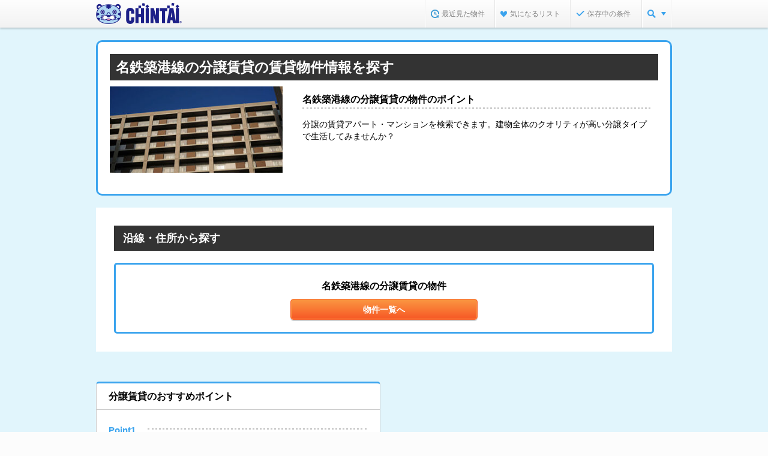

--- FILE ---
content_type: text/html;charset=UTF-8
request_url: https://www.chintai.net/feature/bunjo/aichi_en-302019/
body_size: 9467
content:
























































<!DOCTYPE html>
<html lang="ja">
<head>
	<meta content="width=device-width" name="viewport" />
	<meta content="IE=edge,chrome=1" http-equiv="X-UA-Compatible" />
	



	<title>名鉄築港線の分譲賃貸の賃貸物件情報を探す | CHINTAIで賃貸マンション・賃貸アパート探し</title>



	<meta name="description" content="名鉄築港線の分譲賃貸の賃貸物件特集。賃貸マンション・賃貸アパートの物件情報を探すなら【CHINTAI（チンタイ）】。" />



	<meta name="keywords" content="分譲,賃貸,賃貸マンション,アパート,賃貸アパート,賃貸情報,部屋探し,賃貸住宅,物件,賃貸物件,住まい,CHINTAI" />





	<link rel="canonical" href="https://www.chintai.net/feature/bunjo/aichi_en-302019/">







	<link rel="alternate" media="only screen and (max-width: 640px)" href="https://sp.chintai.net/feature/bunjo/aichi_en-302019/">





	<link rel="stylesheet" href="/asset/css/global_common.css?gid=9c214933a">
	<link rel="stylesheet" href="/asset/css/global_parts.css?gid=9c214933a">
	<link rel="stylesheet" href="/asset/css/global_header_footer.css?gid=9c214933a">
	<link rel="stylesheet" href="/asset/css/mod_static.css?gid=9c214933a">
	<link rel="stylesheet" href="/asset/css/mod_feature.css?gid=9c214933a">
	<link rel="stylesheet" href="/feature/css/local.css?gid=9c214933a">
	<link rel="stylesheet" href="/feature/top/css/local.css?gid=9c214933a">

	<!--[if lt IE 9]>
	<script src="/cn/javascripts/common2014/libs/html5shiv-printshiv.js?gid=9c214933a"></script>
	<![endif]-->

	
	<script src="/cn/javascripts/common2014/libs/jquery.min.js?gid=9c214933a"></script>
	
	


</head>

<body>

<noscript><iframe src="//www.googletagmanager.com/ns.html?id=GTM-MM345W" height="0" width="0" style="display:none;visibility:hidden"></iframe></noscript>
<script>(function(w,d,s,l,i){w[l]=w[l]||[];w[l].push({'gtm.start':
new Date().getTime(),event:'gtm.js'});var f=d.getElementsByTagName(s)[0],
j=d.createElement(s),dl=l!='dataLayer'?'&l='+l:'';j.async=true;j.src=
'//www.googletagmanager.com/gtm.js?id='+i+dl;f.parentNode.insertBefore(j,f);
})(window,document,'script','dataLayer','GTM-MM345W');</script>


<div id="wrapper">
	

	<link rel="stylesheet" href="/cn/stylesheets/common2014/structure.css?gid=9c214933a" />



<!--[if lt IE 9]>
	<script src="/cn/javascripts/vendor/html5shiv.js?gid=9c214933a" type="text/javascript" charset="utf-8"></script>
	<script src="/cn/javascripts/vendor/IE9.js?gid=9c214933a" type="text/javascript" charset="utf-8"></script>
<![endif]-->
<!--[if lt IE 8]>
	<script src="/cn/javascripts/vendor/html5shiv.js?gid=9c214933a" type="text/javascript" charset="utf-8"></script>
<![endif]-->




	
	
	
	
	
	
		<header>
			<div id="hdInner">
				<div id="hdTitle">
					
					
						
						
						
							<p class="logo logo_padding"><a href="https://www.chintai.net/"><img src="/cn/images/item/brand.png?gid=9c214933a" width="143" height="35" alt="CHINTAI" /></a></p>
						
					
					
					
				</div>
				<nav id="hdMenu"><ul>
				
					<li id="hdNavHistory"></li>
					<li id="hdNavFavorite"></li>
					
						
							<li id="hdNavCondition"></li>
						
						
					
				
					<li id="hdNavMenu"><a class="js_nav_menu" href="javascript:void(0);"></a>
						<div class="pulldown" style="display:none;">
							<ul>
								<li><a href="https://www.chintai.net/ensen/"><span><img src="/cn/images/common2014/common/icn/cate_ensen_medium.png?gid=9c214933a" width="24" height="24" alt="沿線・駅から" /></span><br />沿線・駅から</a></li>
								<li><a href="https://www.chintai.net/area/"><span><img src="/cn/images/common2014/common/icn/cate_area_medium.png?gid=9c214933a" width="24" height="24" alt="住所から" /></span><br />住所から</a></li>
								<li><a href="https://www.chintai.net/tsukin/"><span><img src="/cn/images/common2014/common/icn/cate_tsukin_medium.png?gid=9c214933a" width="24" height="24" alt="通勤通学時間から" /></span><br />通勤通学時間から</a></li>
								<li><a href="https://www.chintai.net/rent/"><span><img src="/cn/images/common2014/common/icn/cate_rent_medium.png?gid=9c214933a" width="24" height="24" alt="家賃相場から" /></span><br />家賃相場から</a></li>
								<li><a href="https://www.chintai.net/shop/"><span><img src="/cn/images/common2014/common/icn/cate_omise_medium.png?gid=9c214933a" width="24" height="24" alt="不動産会社から" /></span><br />不動産会社から</a></li>
								<li><a href="https://www.chintai.net/feature/"><span><img src="/cn/images/common2014/common/icn/cate_machi_medium.png?gid=9c214933a" width="24" height="24" alt="テーマから探す" /></span><br />テーマから探す</a></li>
							</ul>
							<p class="close"><span>閉じる</span></p>
						</div>
					</li>
				</ul></nav>
			</div>
		</header>
	


<script charset="utf-8">
//コンテキストパス



	var CONTEXT_PATH = "https://www.chintai.net";


</script>
<script>
// 経路情報用ドメイン情報等
var CN_SSL_DOMAIN = "https://www.chintai.net";
var SP_CN_SSL_DOMAIN = "https://sp.chintai.net";
var WWW_DOMAIN = "https://www.chintai.net";
var SP_DOMAIN = "https://sp.chintai.net";
var WWW_GAKUCHIN_DOMAIN = "https://gakusei.chintai.net";
var SP_GAKUCHIN_DOMAIN = "https://gakusei.chintai.net/sp";
var REFERRER = "";

var PR_BUKKEN_ID =[];
</script>
<script src="/cn/javascripts/common2014/libs/jquery.easing.1.3.js?gid=9c214933a"></script>

	<script src="/cn/javascripts/common2014/render.js?gid=9c214933a"></script>

<script src="/cn/javascripts/common/chintai.js?gid=9c214933a"></script>
<script src="/cn/javascripts/common/pc.js?gid=9c214933a"></script>

	








	
		
		
			<div class="feature_bg">

				<div id="article">

					

					<noscript><div class="section">
						<div class="inq_errMes typeB"><dl>
							<dt>このページはjavascriptを使用しています</dt>
							<dd>javascriptをOnにしてサイトをご覧いただくようお願い致します。</dd>
						</dl></div>
					</div></noscript>

					<section class="section feature_mainCnt">

						<div id="points">
							<h1>名鉄築港線の分譲賃貸の賃貸物件情報を探す</h1>
							<section class="feature_left_side">
								<img src="/cn/images/common2014/feature/lower_mainvisual_pic_bunjo.jpg" />
								<p></p>
							</section>
							
							
								<section class="feature_right_side">
									<dl>
										
										<dt>名鉄築港線の分譲賃貸の物件のポイント</dt>
										
										<dd>分譲の賃貸アパート・マンションを検索できます。建物全体のクオリティが高い分譲タイプで生活してみませんか？</dd>
									</dl>
								</section>
							
						</div>

						<div class="feature_cntInner">
							

							<section class="section">
								<div class="feature_h3Box">
									
									<h4 class="h3">沿線・住所から探す</h4>
								</div>

								<div class="feature_formBox end"><div class="inner">
									<div class="searchBtn one-button center">
										<dl>
											<dt><span>名鉄築港線の分譲賃貸の物件</span></dt>
											<dd>
												<a href="/aichi/ensen/302019/list/bunjo/" class="mod_btn typeSubmit">
													<span><span>物件一覧へ</span></span>
												</a>
											</dd>
										</dl>
									</div>
								</div></div>
							</section>
						</div>
					</section>
					<div class="feature_item">
						<div class="card_box">
							
							
							
							
								<section class="feature_card">
									
									<h4>分譲賃貸のおすすめポイント</h4>
									<div class="point_inner">
										
											
												<ul>
													<li>
														<span>Point1</span>
														<dl>
															
															<dt>分譲賃貸とは</dt>
															
															<dd>分譲することを想定して建てられた、長期間住む人を対象とした物件。</dd>
														</dl>
													</li>
												</ul>
											
										
											
												<ul>
													<li>
														<span>Point2</span>
														<dl>
															
															<dt>充実の設備</dt>
															
															<dd>グレードの高い物件が多く、満足度の高い設備が多いので住み心地も快適！</dd>
														</dl>
													</li>
												</ul>
											
										
											
												<ul>
													<li>
														<span>Point3</span>
														<dl>
															
															<dt>固定資産税がかからない</dt>
															
															<dd>購入すると払うことになる、固定資産税や維持費がかからずに住むことができます！</dd>
														</dl>
													</li>
												</ul>
											
										
									</div>
								</section>
							
						</div>
						
						
					</div>
					
					
					
					



	
		
	
	
	


	<aside class="section">
		<div class="feature_otherLinks">
			<h2 class="head">他のテーマから探す場合はこちらから！</h2>
			<div class="box">
				
				
					<h3 class="build_type">
						建物タイプ
					</h3>
					<ul>
						
							<li>
								<span class="mod_icn link">
									<a href="/feature/apart/aichi_en-302019/">
										賃貸アパート
									</a>
								</span>
							</li>
						
							<li>
								<span class="mod_icn link">
									<a href="/feature/tenant/aichi_en-302019/">
										貸しテナント
									</a>
								</span>
							</li>
						
							<li>
								<span class="mod_icn link">
									<a href="/feature/tower/aichi_en-302019/">
										タワーマンション
									</a>
								</span>
							</li>
						
							<li>
								<span class="mod_icn link">
									<a href="/feature/chiku3/aichi_en-302019/">
										築3年未満の賃貸物件
									</a>
								</span>
							</li>
						
							<li>
								<span class="mod_icn link">
									<a href="/feature/kodate/aichi_en-302019/">
										戸建ての賃貸物件
									</a>
								</span>
							</li>
						
							<li>
								<span class="mod_icn link">
									<a href="/feature/bunjo/aichi_en-302019/">
										分譲賃貸の物件
									</a>
								</span>
							</li>
						
							<li>
								<span class="mod_icn link">
									<a href="/feature/teiki/aichi_en-302019/">
										定期借家物件
									</a>
								</span>
							</li>
						
							<li>
								<span class="mod_icn link">
									<a href="/feature/shinchiku/aichi_en-302019/">
										新築・築浅の賃貸物件
									</a>
								</span>
							</li>
						
					</ul>
				
				
				
					
						
							<h3 class="popularity">
								人気の特集
							</h3>
							<ul>
								
									<li>
										<span class="mod_icn link">
											<a href="/feature/tenant/aichi_en-302019/">
												貸しテナント
											</a>
										</span>
									</li>
								
									<li>
										<span class="mod_icn link">
											<a href="/feature/woman/aichi_en-302019/">
												女性向け・女性専用の賃貸物件
											</a>
										</span>
									</li>
								
									<li>
										<span class="mod_icn link">
											<a href="/feature/pet/aichi_en-302019/">
												ペット可・ペット相談可の賃貸物件
											</a>
										</span>
									</li>
								
									<li>
										<span class="mod_icn link">
											<a href="/feature/initial-cost/aichi_en-302019/">
												初期費用が安い賃貸物件
											</a>
										</span>
									</li>
								
									<li>
										<span class="mod_icn link">
											<a href="/feature/gakuwari/aichi_en-302019/">
												学生割引制度（学割）が適用できる賃貸物件
											</a>
										</span>
									</li>
								
									<li>
										<span class="mod_icn link">
											<a href="/feature/foreigner/aichi_en-302019/">
												外国人向けの賃貸物件
											</a>
										</span>
									</li>
								
									<li>
										<span class="mod_icn link">
											<a href="/feature/shinchiku/aichi_en-302019/">
												新築・築浅の賃貸物件
											</a>
										</span>
									</li>
								
									<li>
										<span class="mod_icn link">
											<a href="/feature/koushin/aichi_en-302019/">
												更新料がない物件
											</a>
										</span>
									</li>
								
									<li>
										<span class="mod_icn link">
											<a href="/feature/single/aichi_en-302019/">
												一人暮らし向けの賃貸物件
											</a>
										</span>
									</li>
								
									<li>
										<span class="mod_icn link">
											<a href="/feature/zero/aichi_en-302019/">
												敷金礼金なしの賃貸物件
											</a>
										</span>
									</li>
								
							</ul>
						
					
						
							<h3 class="rent">
								賃料･価格
							</h3>
							<ul>
								
									<li>
										<span class="mod_icn link">
											<a href="/feature/kodomo/aichi_en-302019/">
												子供部屋・子供可の賃貸物件
											</a>
										</span>
									</li>
								
									<li>
										<span class="mod_icn link">
											<a href="/feature/Initialcredit/aichi_en-302019/">
												初期費用クレジット払い可能の賃貸物件
											</a>
										</span>
									</li>
								
									<li>
										<span class="mod_icn link">
											<a href="/feature/1k-hachinen/aichi_en-302019/">
												1K・家賃8万円以下物件
											</a>
										</span>
									</li>
								
									<li>
										<span class="mod_icn link">
											<a href="/feature/1k-yonmanen/aichi_en-302019/">
												1K・家賃4万円以下物件
											</a>
										</span>
									</li>
								
									<li>
										<span class="mod_icn link">
											<a href="/feature/tesuuryou0/aichi_en-302019/">
												仲介手数料無料の賃貸物件
											</a>
										</span>
									</li>
								
									<li>
										<span class="mod_icn link">
											<a href="/feature/freerent/aichi_en-302019/">
												フリーレントの賃貸物件
											</a>
										</span>
									</li>
								
									<li>
										<span class="mod_icn link">
											<a href="/feature/sanmanen/aichi_en-302019/">
												家賃3万円以下の賃貸物件
											</a>
										</span>
									</li>
								
									<li>
										<span class="mod_icn link">
											<a href="/feature/1k-rokumanen/aichi_en-302019/">
												1K・家賃6万円以下物件
											</a>
										</span>
									</li>
								
									<li>
										<span class="mod_icn link">
											<a href="/feature/gomanen/aichi_en-302019/">
												家賃5万円以下の賃貸物件
											</a>
										</span>
									</li>
								
									<li>
										<span class="mod_icn link">
											<a href="/feature/initial-cost/aichi_en-302019/">
												初期費用が安い賃貸物件
											</a>
										</span>
									</li>
								
									<li>
										<span class="mod_icn link">
											<a href="/feature/high-grade/aichi_en-302019/">
												高級賃貸物件
											</a>
										</span>
									</li>
								
									<li>
										<span class="mod_icn link">
											<a href="/feature/gakuwari/aichi_en-302019/">
												学生割引制度（学割）が適用できる賃貸物件
											</a>
										</span>
									</li>
								
									<li>
										<span class="mod_icn link">
											<a href="/feature/tesuuryou/aichi_en-302019/">
												仲介手数料が家賃の55%以下の賃貸物件
											</a>
										</span>
									</li>
								
									<li>
										<span class="mod_icn link">
											<a href="/feature/1k-nanamanen/aichi_en-302019/">
												1K・家賃7万円以下物件
											</a>
										</span>
									</li>
								
									<li>
										<span class="mod_icn link">
											<a href="/feature/koushin/aichi_en-302019/">
												更新料がない物件
											</a>
										</span>
									</li>
								
									<li>
										<span class="mod_icn link">
											<a href="/feature/zero/aichi_en-302019/">
												敷金礼金なしの賃貸物件
											</a>
										</span>
									</li>
								
							</ul>
						
					
						
							<h3 class="lifestyle">
								ライフスタイル
							</h3>
							<ul>
								
									<li>
										<span class="mod_icn link">
											<a href="/feature/woman/aichi_en-302019/">
												女性向け・女性専用の賃貸物件
											</a>
										</span>
									</li>
								
									<li>
										<span class="mod_icn link">
											<a href="/feature/barrier-free/aichi_en-302019/">
												バリアフリーの賃貸物件
											</a>
										</span>
									</li>
								
									<li>
										<span class="mod_icn link">
											<a href="/feature/pet/aichi_en-302019/">
												ペット可・ペット相談可の賃貸物件
											</a>
										</span>
									</li>
								
									<li>
										<span class="mod_icn link">
											<a href="/feature/gakusei/aichi_en-302019/">
												学生向けの賃貸物件
											</a>
										</span>
									</li>
								
									<li>
										<span class="mod_icn link">
											<a href="/feature/family/aichi_en-302019/">
												ファミリー向けの賃貸物件
											</a>
										</span>
									</li>
								
									<li>
										<span class="mod_icn link">
											<a href="/feature/gardening/aichi_en-302019/">
												ガーデニング向け
											</a>
										</span>
									</li>
								
									<li>
										<span class="mod_icn link">
											<a href="/feature/futari/aichi_en-302019/">
												二人暮らし向け賃貸物件
											</a>
										</span>
									</li>
								
									<li>
										<span class="mod_icn link">
											<a href="/feature/single-ekitoho10/aichi_en-302019/">
												一人暮らし向け×駅徒歩10分以内
											</a>
										</span>
									</li>
								
									<li>
										<span class="mod_icn link">
											<a href="/feature/foreigner/aichi_en-302019/">
												外国人向けの賃貸物件
											</a>
										</span>
									</li>
								
									<li>
										<span class="mod_icn link">
											<a href="/feature/futari-new/aichi_en-302019/">
												二人暮らし向け×新築・築浅物件
											</a>
										</span>
									</li>
								
									<li>
										<span class="mod_icn link">
											<a href="/feature/single/aichi_en-302019/">
												一人暮らし向けの賃貸物件
											</a>
										</span>
									</li>
								
									<li>
										<span class="mod_icn link">
											<a href="/feature/senior/aichi_en-302019/">
												シニア・高齢者歓迎の賃貸物件
											</a>
										</span>
									</li>
								
									<li>
										<span class="mod_icn link">
											<a href="/feature/soho/aichi_en-302019/">
												SOHO向けの賃貸物件
											</a>
										</span>
									</li>
								
									<li>
										<span class="mod_icn link">
											<a href="/feature/bettaku/aichi_en-302019/">
												別宅・書斎向け
											</a>
										</span>
									</li>
								
							</ul>
						
					
						
							<h3 class="security">
								セキュリティ
							</h3>
							<ul>
								
									<li>
										<span class="mod_icn link">
											<a href="/feature/concierge/aichi_en-302019/">
												管理人常駐の物件
											</a>
										</span>
									</li>
								
									<li>
										<span class="mod_icn link">
											<a href="/feature/uka/aichi_en-302019/">
												セキュリティ充実の物件
											</a>
										</span>
									</li>
								
							</ul>
						
					
						
							<h3 class="receipt">
								収納
							</h3>
							<ul>
								
									<li>
										<span class="mod_icn link">
											<a href="/feature/storage/aichi_en-302019/">
												収納重視な賃貸物件
											</a>
										</span>
									</li>
								
									<li>
										<span class="mod_icn link">
											<a href="/feature/yukashitashuno/aichi_en-302019/">
												床下収納付きの物件
											</a>
										</span>
									</li>
								
									<li>
										<span class="mod_icn link">
											<a href="/feature/osiire/aichi_en-302019/">
												押入れ付きの物件
											</a>
										</span>
									</li>
								
									<li>
										<span class="mod_icn link">
											<a href="/feature//aichi_en-302019/">
												シューズボックスありの賃貸物件
											</a>
										</span>
									</li>
								
									<li>
										<span class="mod_icn link">
											<a href="/feature/shoesbox/aichi_en-302019/">
												シューズボックスありの賃貸物件
											</a>
										</span>
									</li>
								
							</ul>
						
					
						
							<h3 class="water_around">
								水周り
							</h3>
							<ul>
								
									<li>
										<span class="mod_icn link">
											<a href="/feature/kitchen-benri/aichi_en-302019/">
												キッチン周りの便利設備がある物件
											</a>
										</span>
									</li>
								
									<li>
										<span class="mod_icn link">
											<a href="/feature/mistsauna/aichi_en-302019/">
												ミストサウナ付きの物件
											</a>
										</span>
									</li>
								
									<li>
										<span class="mod_icn link">
											<a href="/feature/counter-kitchen/aichi_en-302019/">
												カウンターキッチン付きの賃貸物件
											</a>
										</span>
									</li>
								
									<li>
										<span class="mod_icn link">
											<a href="/feature/bath-toilet/aichi_en-302019/">
												バス・トイレ別の賃貸物件
											</a>
										</span>
									</li>
								
									<li>
										<span class="mod_icn link">
											<a href="/feature/toilet-seat/aichi_en-302019/">
												温水洗浄便座付きの物件
											</a>
										</span>
									</li>
								
							</ul>
						
					
						
							<h3 class="facility">
								室内設備
							</h3>
							<ul>
								
									<li>
										<span class="mod_icn link">
											<a href="/feature/roof-balcony/aichi_en-302019/">
												ルーフバルコニー付きの賃貸物件
											</a>
										</span>
									</li>
								
									<li>
										<span class="mod_icn link">
											<a href="/feature/ventilation/aichi_en-302019/">
												24時間換気システム付きの物件
											</a>
										</span>
									</li>
								
									<li>
										<span class="mod_icn link">
											<a href="/feature/internet/aichi_en-302019/">
												インターネット無料の賃貸物件
											</a>
										</span>
									</li>
								
									<li>
										<span class="mod_icn link">
											<a href="/feature/cooking/aichi_en-302019/">
												料理好きのための物件
											</a>
										</span>
									</li>
								
									<li>
										<span class="mod_icn link">
											<a href="/feature/kagukaden/aichi_en-302019/">
												家具家電付きの賃貸物件
											</a>
										</span>
									</li>
								
									<li>
										<span class="mod_icn link">
											<a href="/feature/terrace/aichi_en-302019/">
												ベランダ・バルコニー付きの賃貸物件
											</a>
										</span>
									</li>
								
									<li>
										<span class="mod_icn link">
											<a href="/feature/internetok/aichi_en-302019/">
												インターネット接続可の物件
											</a>
										</span>
									</li>
								
									<li>
										<span class="mod_icn link">
											<a href="/feature/hikari/aichi_en-302019/">
												光ファイバー対応の賃貸物件
											</a>
										</span>
									</li>
								
							</ul>
						
					
						
							<h3 class="position">
								位置･広さ
							</h3>
							<ul>
								
									<li>
										<span class="mod_icn link">
											<a href="/feature/syougaku/aichi_en-302019/">
												小学校まで徒歩10分以内の物件特集
											</a>
										</span>
									</li>
								
									<li>
										<span class="mod_icn link">
											<a href="/feature/ekitoho/aichi_en-302019/">
												駅徒歩5分以内の賃貸物件
											</a>
										</span>
									</li>
								
									<li>
										<span class="mod_icn link">
											<a href="/feature/hiroild/aichi_en-302019/">
												広いリビング・ダイニングのある賃貸物件
											</a>
										</span>
									</li>
								
									<li>
										<span class="mod_icn link">
											<a href="/feature/hiroioneroom/aichi_en-302019/">
												広いワンルームの賃貸物件
											</a>
										</span>
									</li>
								
							</ul>
						
					
						
							<h3 class="good">
								こだわり
							</h3>
							<ul>
								
									<li>
										<span class="mod_icn link">
											<a href="/feature/hosho/aichi_en-302019/">
												エイブル保証管理物件
											</a>
										</span>
									</li>
								
									<li>
										<span class="mod_icn link">
											<a href="/feature/non-guarantor/aichi_en-302019/">
												保証人不要の賃貸物件
											</a>
										</span>
									</li>
								
									<li>
										<span class="mod_icn link">
											<a href="/feature/piano/aichi_en-302019/">
												ピアノ相談可の賃貸物件
											</a>
										</span>
									</li>
								
									<li>
										<span class="mod_icn link">
											<a href="/feature/parking/aichi_en-302019/">
												駐車場付き賃貸物件
											</a>
										</span>
									</li>
								
									<li>
										<span class="mod_icn link">
											<a href="/feature/kanri/aichi_en-302019/">
												エイブル管理物件
											</a>
										</span>
									</li>
								
									<li>
										<span class="mod_icn link">
											<a href="/feature/theta/aichi_en-302019/">
												360度パノラマ写真ありの賃貸物件
											</a>
										</span>
									</li>
								
									<li>
										<span class="mod_icn link">
											<a href="/feature/routes/aichi_en-302019/">
												複数路線利用可の物件
											</a>
										</span>
									</li>
								
							</ul>
						
					
				
			</div>
		</div>
	</aside>


					
<style type="text/css">
.adMoviesArea {
	text-align: center;
	margin: 50px 0 30px;
}
</style>

<div class="adMoviesArea">
</div>
				</div>
			</div>
		
	

	
	<link rel="stylesheet" href="/cn/stylesheets/common2014/structure.css?gid=9c214933a" />


<!--[if lt IE 9]>
	<script src="/cn/javascripts/common2014/libs/html5shiv-printshiv.js?gid=9c214933a"></script>
<![endif]-->

<div id="footer" class="js-ads-line">
	
		
		
			<aside>
				<div id="ftMenuLinks">
				<div class="ftBoxInner">
						
						
		
						

						
						

							
		
							
							

							
							
		
							
		
							
		
							
								
									
									
										
										

	<p class="head">
		愛知県の他の沿線から分譲賃貸の物件物件を探す
	</p>
	<ul class="normalList">
		
			<li><a href="/feature/bunjo/aichi_en-301005/">愛知環状鉄道</a></li>
		
			<li><a href="/feature/bunjo/aichi_en-301002/">東海道本線</a></li>
		
			<li><a href="/feature/bunjo/aichi_en-301007/">武豊線</a></li>
		
			<li><a href="/feature/bunjo/aichi_en-301003/">中央本線&lt;中央西線&gt;</a></li>
		
			<li><a href="/feature/bunjo/aichi_en-301004/">関西本線（東海）</a></li>
		
			<li><a href="/feature/bunjo/aichi_en-301108/">飯田線</a></li>
		
			<li><a href="/feature/bunjo/aichi_en-301006/">東海道新幹線（東海）</a></li>
		
			<li><a href="/feature/bunjo/aichi_en-303007/">名古屋市営地下鉄鶴舞線</a></li>
		
			<li><a href="/feature/bunjo/aichi_en-303006/">名古屋市営地下鉄東山線</a></li>
		
			<li><a href="/feature/bunjo/aichi_en-303008/">名古屋市営地下鉄名城線</a></li>
		
			<li><a href="/feature/bunjo/aichi_en-303012/">名古屋市営地下鉄名港線</a></li>
		
			<li><a href="/feature/bunjo/aichi_en-303009/">名古屋市営地下鉄桜通線</a></li>
		
			<li><a href="/feature/bunjo/aichi_en-303010/">名古屋市営地下鉄上飯田線</a></li>
		
			<li><a href="/feature/bunjo/aichi_en-303100/">名古屋臨海高速鉄道&lt;あおなみ線&gt;</a></li>
		
			<li><a href="/feature/bunjo/aichi_en-302280/">愛知高速交通東部丘陵線&lt;リニモ&gt;</a></li>
		
			<li><a href="/feature/bunjo/aichi_en-302001/">近鉄名古屋線</a></li>
		
			<li><a href="/feature/bunjo/aichi_en-302060/">東海交通事業城北線</a></li>
		
			<li><a href="/feature/bunjo/aichi_en-302121/">豊橋鉄道東田本線</a></li>
		
			<li><a href="/feature/bunjo/aichi_en-302120/">豊橋鉄道渥美線</a></li>
		
			<li><a href="/feature/bunjo/aichi_en-302290/">ゆとりーとライン</a></li>
		
			<li><a href="/feature/bunjo/aichi_en-302009/">名鉄名古屋本線</a></li>
		
			<li><a href="/feature/bunjo/aichi_en-302014/">名鉄常滑線・空港線</a></li>
		
			<li><a href="/feature/bunjo/aichi_en-302015/">名鉄豊田線</a></li>
		
			<li><a href="/feature/bunjo/aichi_en-302020/">名鉄河和線</a></li>
		
			<li><a href="/feature/bunjo/aichi_en-302012/">名鉄津島線･尾西線（須ケ口-弥富）</a></li>
		
			<li><a href="/feature/bunjo/aichi_en-302018/">名鉄三河線</a></li>
		
			<li><a href="/feature/bunjo/aichi_en-302022/">名鉄尾西線（津島－玉ノ井）</a></li>
		
			<li><a href="/feature/bunjo/aichi_en-302017/">名鉄西尾線</a></li>
		
			<li><a href="/feature/bunjo/aichi_en-302010/">名鉄瀬戸線</a></li>
		
			<li><a href="/feature/bunjo/aichi_en-302013/">名鉄犬山線</a></li>
		
			<li><a href="/feature/bunjo/aichi_en-302011/">名鉄小牧線</a></li>
		
			<li><a href="/feature/bunjo/aichi_en-302030/">名鉄各務原線</a></li>
		
	</ul>


	<p class="head">
		名鉄築港線の駅から分譲賃貸の物件物件を探す
	</p>
	<ul class="normalList">
		
			<li><a href="/feature/bunjo/aichi_eki-000005605/">東名古屋港</a></li>
		
	</ul>


	<p class="head">
		愛知県の市区町村から分譲賃貸の物件物件を探す
	</p>
	<ul class="normalList">
		
			<li><a href="/feature/bunjo/aichi_g-23101/">名古屋市千種区</a></li>
		
			<li><a href="/feature/bunjo/aichi_g-23102/">名古屋市東区</a></li>
		
			<li><a href="/feature/bunjo/aichi_g-23103/">名古屋市北区</a></li>
		
			<li><a href="/feature/bunjo/aichi_g-23104/">名古屋市西区</a></li>
		
			<li><a href="/feature/bunjo/aichi_g-23105/">名古屋市中村区</a></li>
		
			<li><a href="/feature/bunjo/aichi_g-23106/">名古屋市中区</a></li>
		
			<li><a href="/feature/bunjo/aichi_g-23107/">名古屋市昭和区</a></li>
		
			<li><a href="/feature/bunjo/aichi_g-23108/">名古屋市瑞穂区</a></li>
		
			<li><a href="/feature/bunjo/aichi_g-23109/">名古屋市熱田区</a></li>
		
			<li><a href="/feature/bunjo/aichi_g-23110/">名古屋市中川区</a></li>
		
			<li><a href="/feature/bunjo/aichi_g-23111/">名古屋市港区</a></li>
		
			<li><a href="/feature/bunjo/aichi_g-23112/">名古屋市南区</a></li>
		
			<li><a href="/feature/bunjo/aichi_g-23113/">名古屋市守山区</a></li>
		
			<li><a href="/feature/bunjo/aichi_g-23114/">名古屋市緑区</a></li>
		
			<li><a href="/feature/bunjo/aichi_g-23115/">名古屋市名東区</a></li>
		
			<li><a href="/feature/bunjo/aichi_g-23116/">名古屋市天白区</a></li>
		
			<li><a href="/feature/bunjo/aichi_g-23203/">一宮市</a></li>
		
			<li><a href="/feature/bunjo/aichi_g-23208/">津島市</a></li>
		
			<li><a href="/feature/bunjo/aichi_g-23217/">江南市</a></li>
		
			<li><a href="/feature/bunjo/aichi_g-23235/">弥富市</a></li>
		
			<li><a href="/feature/bunjo/aichi_g-23204/">瀬戸市</a></li>
		
			<li><a href="/feature/bunjo/aichi_g-23206/">春日井市</a></li>
		
			<li><a href="/feature/bunjo/aichi_g-23219/">小牧市</a></li>
		
			<li><a href="/feature/bunjo/aichi_g-23228/">岩倉市</a></li>
		
			<li><a href="/feature/bunjo/aichi_g-23229/">豊明市</a></li>
		
			<li><a href="/feature/bunjo/aichi_g-23230/">日進市</a></li>
		
			<li><a href="/feature/bunjo/aichi_g-23234/">北名古屋市</a></li>
		
			<li><a href="/feature/bunjo/aichi_g-23238/">長久手市</a></li>
		
			<li><a href="/feature/bunjo/aichi_g-23205/">半田市</a></li>
		
			<li><a href="/feature/bunjo/aichi_g-23222/">東海市</a></li>
		
			<li><a href="/feature/bunjo/aichi_g-23223/">大府市</a></li>
		
			<li><a href="/feature/bunjo/aichi_g-23202/">岡崎市</a></li>
		
			<li><a href="/feature/bunjo/aichi_g-23209/">碧南市</a></li>
		
			<li><a href="/feature/bunjo/aichi_g-23210/">刈谷市</a></li>
		
			<li><a href="/feature/bunjo/aichi_g-23211/">豊田市</a></li>
		
			<li><a href="/feature/bunjo/aichi_g-23212/">安城市</a></li>
		
			<li><a href="/feature/bunjo/aichi_g-23225/">知立市</a></li>
		
			<li><a href="/feature/bunjo/aichi_g-23201/">豊橋市</a></li>
		
			<li><a href="/feature/bunjo/aichi_g-23214/">蒲郡市</a></li>
		
	</ul>

									
									
									
									
									
									
									
								
							

							
							
							
							
							
							
							
							

							
							
								<p class="head">都道府県別に賃貸物件を探す</p>
								<ul class="normalList">
									<li><a href="https://www.chintai.net/hokkaido/">北海道</a></li>
									<li><a href="https://www.chintai.net/aomori/">青森</a></li>
									<li><a href="https://www.chintai.net/iwate/">岩手</a></li>
									<li><a href="https://www.chintai.net/miyagi/">宮城</a></li>
									<li><a href="https://www.chintai.net/akita/">秋田</a></li>
									<li><a href="https://www.chintai.net/yamagata/">山形</a></li>
									<li><a href="https://www.chintai.net/fukushima/">福島</a></li>
									<li><a href="https://www.chintai.net/ibaragi/">茨城</a></li>
									<li><a href="https://www.chintai.net/tochigi/">栃木</a></li>
									<li><a href="https://www.chintai.net/gunma/">群馬</a></li>
									<li><a href="https://www.chintai.net/saitama/">埼玉</a></li>
									<li><a href="https://www.chintai.net/chiba/">千葉</a></li>
									<li><a href="https://www.chintai.net/tokyo/">東京</a></li>
									<li><a href="https://www.chintai.net/kanagawa/">神奈川</a></li>
									<li><a href="https://www.chintai.net/niigata/">新潟</a></li>
									<li><a href="https://www.chintai.net/toyama/">富山</a></li>
									<li><a href="https://www.chintai.net/ishikawa/">石川</a></li>
									<li><a href="https://www.chintai.net/fukui/">福井</a></li>
									<li><a href="https://www.chintai.net/yamanashi/">山梨</a></li>
									<li><a href="https://www.chintai.net/nagano/">長野</a></li>
									<li><a href="https://www.chintai.net/gifu/">岐阜</a></li>
									<li><a href="https://www.chintai.net/sizuoka/">静岡</a></li>
									<li><a href="https://www.chintai.net/aichi/">愛知</a></li>
									<li><a href="https://www.chintai.net/mie/">三重</a></li>
									<li><a href="https://www.chintai.net/shiga/">滋賀</a></li>
									<li><a href="https://www.chintai.net/kyoto/">京都</a></li>
									<li><a href="https://www.chintai.net/osaka/">大阪</a></li>
									<li><a href="https://www.chintai.net/hyogo/">兵庫</a></li>
									<li><a href="https://www.chintai.net/nara/">奈良</a></li>
									<li><a href="https://www.chintai.net/wakayama/">和歌山</a></li>
									<li><a href="https://www.chintai.net/tottori/">鳥取</a></li>
									<li><a href="https://www.chintai.net/simane/">島根</a></li>
									<li><a href="https://www.chintai.net/okayama/">岡山</a></li>
									<li><a href="https://www.chintai.net/hiroshima/">広島</a></li>
									<li><a href="https://www.chintai.net/yamaguchi/">山口</a></li>
									<li><a href="https://www.chintai.net/tokushima/">徳島</a></li>
									<li><a href="https://www.chintai.net/kagawa/">香川</a></li>
									<li><a href="https://www.chintai.net/ehime/">愛媛</a></li>
									<li><a href="https://www.chintai.net/kouchi/">高知</a></li>
									<li><a href="https://www.chintai.net/fukuoka/">福岡</a></li>
									<li><a href="https://www.chintai.net/saga/">佐賀</a></li>
									<li><a href="https://www.chintai.net/nagasaki/">長崎</a></li>
									<li><a href="https://www.chintai.net/kumamoto/">熊本</a></li>
									<li><a href="https://www.chintai.net/ooita/">大分</a></li>
									<li><a href="https://www.chintai.net/miyazaki/">宮崎</a></li>
									<li><a href="https://www.chintai.net/kagoshima/">鹿児島</a></li>
									<li><a href="https://www.chintai.net/okinawa/">沖縄</a></li>
								</ul>
							
							
								
								
								
								
									<p class="head">都市にこだわって賃貸物件を探す</p>
									<ul class="normalList">
										<li><a href="https://www.chintai.net/hokkaido/sapporo/">札幌市</a></li>
										<li><a href="https://www.chintai.net/miyagi/sendai/">仙台市</a></li>
										<li><a href="https://www.chintai.net/saitama/saitama/">さいたま市</a></li>
										<li><a href="https://www.chintai.net/chiba/chiba/">千葉市</a></li>
										<li><a href="https://www.chintai.net/tokyo/23ku/">東京23区</a></li>
										<li><a href="https://www.chintai.net/kanagawa/kawasaki/">川崎市</a></li>
										<li><a href="https://www.chintai.net/kanagawa/yokohama/">横浜市</a></li>
										<li><a href="https://www.chintai.net/kanagawa/sagamihara/">相模原市</a></li>
										<li><a href="https://www.chintai.net/sizuoka/sizuoka/">静岡市</a></li>
										<li><a href="https://www.chintai.net/sizuoka/hamamatsu/">浜松市</a></li>
										<li><a href="https://www.chintai.net/aichi/nagoya/">名古屋市</a></li>
										<li><a href="https://www.chintai.net/niigata/niigata/">新潟市</a></li>
										<li><a href="https://www.chintai.net/kyoto/kyoto/">京都市</a></li>
										<li><a href="https://www.chintai.net/osaka/osaka/">大阪市</a></li>
										<li><a href="https://www.chintai.net/osaka/sakai/">堺市</a></li>
										<li><a href="https://www.chintai.net/hyogo/kobe/">神戸市</a></li>
										<li><a href="https://www.chintai.net/okayama/okayama/">岡山市</a></li>
										<li><a href="https://www.chintai.net/hiroshima/hiroshima/">広島市</a></li>
										<li><a href="https://www.chintai.net/fukuoka/kitakyusyu/">北九州市</a></li>
										<li><a href="https://www.chintai.net/fukuoka/fukuoka/">福岡市</a></li>
										<li><a href="https://www.chintai.net/kumamoto/kumamoto/">熊本市</a></li>
										<li><a href="https://www.chintai.net/shuto/">首都圏</a></li>
										<li><a href="https://www.chintai.net/kinki/">近畿圏</a></li>
										<li><a href="https://kaigai.chintai.net/" target="_blank">海外</a></li>
										<li><a href="https://kaigai.chintai.net/newyork/" target="_blank">ニューヨーク</a></li>
										<li><a href="https://kaigai.chintai.net/boston/" target="_blank">ボストン</a></li>
										<li><a href="https://kaigai.chintai.net/london/" target="_blank">ロンドン</a></li>
									</ul>
								
							
						</div></div>
						
							
							
							
							
						
						
						
			</aside>
			<footer>
				<div id="ftOtherLinks"><div class="ftBoxInner">
					<div class="siteLink">
						<div class="sideA">
							<div class="block">
								<dl>
									<dt>CHINTAI：</dt>
									<dd><ul>
										<li><a href="https://www.chintai.net/" target="_blank">賃貸・部屋探し情報サイト</a></li>
										<li><a href="https://gakusei.chintai.net/" target="_blank">学生向け賃貸</a></li>
										<li><a href="https://kaigai.chintai.net/" target="_blank">海外賃貸</a></li>
									</ul></dd>
								</dl>
							</div>
						</div>
		
						
						<div class="sideB"><ul>
						
							
							
								
							
						
						

						
						<li>
  <span>[PR]</span><a href="https://kaigai.chintai.net/" target="_blank" rel="nofollow">海外の不動産・賃貸情報ならエイブル海外店にお任せください！</a><br />
  <a href="https://www.able-nw.com/hongkong/" target="_blank" rel="nofollow">香港</a>｜ <a href="https://www.able-nw.com/taiwan/" target="_blank" rel="nofollow">台湾</a>｜ <a href="https://www.able-nw.com/taiwan-kaohsiung/" target="_blank" rel="nofollow">高雄</a>｜
  <a href="https://www.able-nw.com/shanghai/" target="_blank" rel="nofollow">上海</a>｜
  <!--<a href="https://www.able-nw.com/shinshanghai/" target="_blank" rel="nofollow">新上海NW</a>｜-->
  <a href="https://www.able-nw.com/shenzhen/" target="_blank" rel="nofollow">深セン</a>｜
  <!-- <a href="https://www.able-nw.com/beijing/" target="_blank" rel="nofollow"
    >北京NW</a
  >｜ -->
  <a href="https://www.able-nw.com/guangzhou/" target="_blank" rel="nofollow">広州</a>｜ <a href="https://www.able-nw.com/tianjin/" target="_blank" rel="nofollow">天津</a>｜ <a href="https://www.able-nw.com/seoul/" target="_blank" rel="nofollow">ソウル</a>｜
  <a href="https://kaigai.chintai.net/newyork/" target="_blank" rel="nofollow">ニューヨーク</a>｜ <a href="https://kaigai.chintai.net/boston/" target="_blank" rel="nofollow">ボストン</a>｜ <a href="https://www.able-nw.com/london/" target="_blank" rel="nofollow">ロンドン</a>｜
  <a href="https://www.able-nw.com/singapore/" target="_blank" rel="nofollow">シンガポール</a>｜ <a href="https://www.able-nw.com/hanoi/" target="_blank" rel="nofollow">ハノイ</a>｜
  <!-- <a href="https://www.able-nw.com/hochiminhcity/" target="_blank" rel="nofollow"
    >ホーチミンNW</a
  >｜ -->
  <a href="https://www.able-manila.com/" target="_blank" rel="nofollow">マニラ</a>｜
  <!-- <a href="https://www.able-nw.com/bangkok/" target="_blank" rel="nofollow">バンコク</a> -->
  <!-- <a href="https://www.able-nw.com/phnompenh/" target="_blank" rel="nofollow"
    >プノンペンNW</a
  > -->
  <!--<a href="https://www.able-nw.com/new-delhi/" target="_blank" rel="nofollow">ニューデリーNW</a>｜-->
  <!--<a href="https://www.able-nw.com/hochiminh/" target="_blank" rel="nofollow">ホーチミンNW</a>｜-->
</li>
<li><span>[PR]</span><a href="https://able-nw.com/kaigaihudousan/" target="_blank" rel="nofollow">海外不動産～投資・居住・別荘・資産分散～ならエイブルにお任せください！「海外不動産情報サイト」</a></li>
<li><span>[PR]</span><a href="https://www.able-nw.com/overseas-support/" target="_blank" rel="nofollow">法人様向け海外赴任サポートならエイブルにお任せください！</a></li>
<li><span>[PR]</span><a href="https://omotenashi.com" target="_blank" rel="nofollow">こんなお部屋に泊まってみたい！そんなお部屋探しは、おもてなしドットコムをご利用ください！</a></li>
<li><span>[PR]</span><a href="https://saitama.able" target="_blank">埼玉県の不動産オーナー様向けサイト「saitama.able(サイタマ ドットエイブル）」</a></li>
<li><span>[PR]</span><a href="https://shingaku.able.co.jp" target="_blank">学生の一人暮らし向け賃貸！「エイブル進学応援部」</a></li>
<li><span>[PR]</span><a href="https://www.able.co.jp/archive/" target="_blank">過去の掲載物件も探せる！「エイブル賃貸物件アーカイブ」</a></li>
<li><span>[PR]</span><a href="https://offer.able.co.jp/oshieteagent/" target="_blank">賃貸物件の疑問解決！教えてエイブルAGENT</a></li>
<li><span>[PR]</span><a href="https://www.chintai.net/news/" target="_blank">賃貸生活の工夫を紹介！CHINTAI情報局</a></li>
<!--<li><span>[PR]</span><a href="https://www.chintai.net/hotelstay/?footer" target="_blank">知らない街へ引っ越す前に！ホテル暮らしで街をお試し</a></li>-->
<li><span>[PR]</span><a href="https://woman.chintai/" target="_blank">女性の賃貸生活を応援！Woman.CHINTAI</a></li>
<li><span>[PR]</span><a href="https://woman.chintai/archive/" target="_blank"> 過去から現在に掲載された物件が探せるWoman.CHINTAIライブラリー</a></li>
<li><span>[PR]</span><a href="https://fudosearch.chintai.net/" target="_blank">評判や口コミで不動産会社を選んで探す、新しいお部屋探しサイト！ふどサーチ</a></li>
<li><span>[PR]</span><a href="https://journal.chintai.net/" target="_blank">不動産賃貸仲介業務のプロ向けお役立ちメディア！CHINTAI JOURNAL</a></li>
<li><span>[PR]</span><a class="sumikaeLink" href="https://www.chintai.net/anshinpack/" target="_blank">引越し後に後悔しても大丈夫【CHINTAI安心パック】住みかえ費用補助金</a></li>
<li><span>[PR]</span><a href="https://www.hakubaescal.com/winter/" target="_blank">エイブル白馬五竜（Hakuba GORYU）長野県白馬村のスノーボード&amp;スキー場</a></li>
<li><span>[PR]</span><a href="https://homeowner.able.co.jp/" target="_blank">賃貸経営・アパートマンション経営ならエイブルにお任せください！「オーナー様向けサイト」</a></li>
<li><span>[PR]</span><a href="https://www.t-hikkoshi-navi.jp/" target="_blank">安くて安心な単身引越し事業者を探すなら単身引越しナビ！</a></li>
<li><span>[PR]</span><a href="https://omotenashi.com/jp/" target="_blank">こんなお部屋に泊まってみたい！そんなお部屋探しは、おもてなしドットコムをご利用ください！</a></li>
<li><span>[PR]</span><a href="https://meo.omotenashi.com/" target="_blank">MEO対策のビジネスプロフィールとストリートビュー掲載はMEO対策サポートにお任せ下さい！</a></li>
<!-- <li>
  <span>[PR]</span
  ><a href="https://www.chintai.net/promo/video/" target="_blank"
    >動画制作＆CHINTAI六本木ビジョン放映パック</a
  >
</li> -->


						</ul></div>
					</div>
					<div class="outsideLink">
						<ul>
							<li><a href="https://www.chintai.net/sogotoiawase/">お問合せ</a></li>
							<li><a href="https://www.chintai.net/local/">地域一覧</a></li>
							<li><a href="https://www.chintai.net/archive/">アーカイブ</a></li>
							<li><a href="https://www.chintai.net/sitemap/">サイトマップ</a></li>
							<li><a href="https://www.chintai.net/site_info/link/">リンクについて</a></li>
							<li><a href="https://www.chintai.net/site_info/policy/">サイトポリシー</a></li>
							<li><a href="https://www.chintai.net/site_info/privacy/">個人情報保護について</a></li>
							<li><a href="https://www.chintai.net/site_info/icon/">アイコンの説明</a></li>
						</ul>
					</div>
				</div></div>
				<div id="ftCorp"><div class="ftBoxInner">
					<ul>
						<li><a href="https://www.chintai.jp/">会社案内</a></li>
						<li><a href="https://www.chintai.jp/profile/jigyou/jigyou5.html">CHINTAIグループ</a></li>
						<li><a href="https://www.able-partners.co.jp/">IR情報</a></li>
						<li><a href="https://www.chintai.jp/profile/public.html">電子公告</a></li>
					</ul>
					<small>&copy; CHINTAI Corporation All rights reserved.</small>
				</div></div>
			</footer>
		
			
			
				
			
		
	
</div>


	
	
	
		<p id="anchorTop"><a href="#" class="js_anchor_top"><img src="/cn/images/common2014/common/footer_anchor_top.png?gid=9c214933a" width="99" height="166" alt="ページ上部へ戻る" /></a></p>
	








<script charset="utf-8">
	$(document).ready(function() {
		// チェックしているチェックボックスの色を変える。
		$('input:checked').closest("li").addClass('checked');
	});
</script>

</div>


<script src="/cn/javascripts/common2014/libs/jquery.easing.1.3.js?gid=9c214933a"></script>
<script src="/cn/javascripts/list/my_favorite_bk.js?gid=9c214933a" charset="utf-8"></script>
<script src="/cn/javascripts/common2014/render.js?gid=9c214933a"></script>

<div style="display:none;">

<script type="text/javascript">
	(function () {
	var tagjs = document.createElement("script");
	var s = document.getElementsByTagName("script")[0];
	tagjs.async = true;
	tagjs.src = "//s.yjtag.jp/tag.js#site=7ignwFx";
	s.parentNode.insertBefore(tagjs, s);
	}());
</script>
<noscript>
	<iframe src="//s.thebrighttag.com/iframe?c=7ignwFx" width="1" height="1" frameborder="0" scrolling="no" marginheight="0" marginwidth="0"></iframe>
</noscript>

</div>
</body>
</html>
